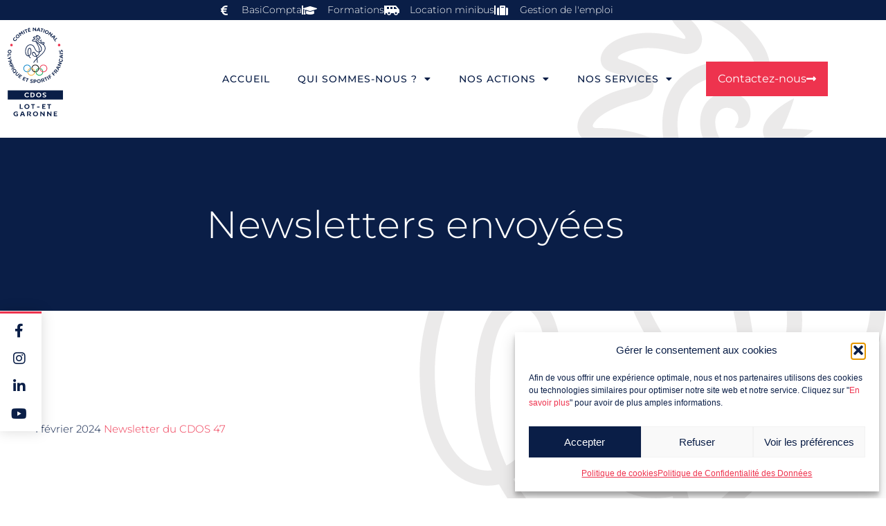

--- FILE ---
content_type: text/css
request_url: https://cdos47.org/wp-content/uploads/elementor/css/post-210.css?ver=1769506416
body_size: 2327
content:
.elementor-210 .elementor-element.elementor-element-313d771b > .elementor-background-overlay{opacity:0.5;transition:background 0.3s, border-radius 0.3s, opacity 0.3s;}.elementor-210 .elementor-element.elementor-element-313d771b{transition:background 0.3s, border 0.3s, border-radius 0.3s, box-shadow 0.3s;z-index:10;}.elementor-210 .elementor-element.elementor-element-23edb5bc > .elementor-element-populated{padding:0px 0px 0px 0px;}.elementor-210 .elementor-element.elementor-element-3340c91b:not(.elementor-motion-effects-element-type-background), .elementor-210 .elementor-element.elementor-element-3340c91b > .elementor-motion-effects-container > .elementor-motion-effects-layer{background-color:var( --e-global-color-primary );}.elementor-210 .elementor-element.elementor-element-3340c91b{transition:background 0.3s, border 0.3s, border-radius 0.3s, box-shadow 0.3s;margin-top:0px;margin-bottom:0px;padding:0px 0px 0px 0px;}.elementor-210 .elementor-element.elementor-element-3340c91b > .elementor-background-overlay{transition:background 0.3s, border-radius 0.3s, opacity 0.3s;}.elementor-bc-flex-widget .elementor-210 .elementor-element.elementor-element-6d9e1df8.elementor-column .elementor-widget-wrap{align-items:center;}.elementor-210 .elementor-element.elementor-element-6d9e1df8.elementor-column.elementor-element[data-element_type="column"] > .elementor-widget-wrap.elementor-element-populated{align-content:center;align-items:center;}.elementor-210 .elementor-element.elementor-element-6d9e1df8 > .elementor-element-populated{padding:4px 4px 4px 4px;}.elementor-widget-icon-list .elementor-icon-list-item:not(:last-child):after{border-color:var( --e-global-color-text );}.elementor-widget-icon-list .elementor-icon-list-icon i{color:var( --e-global-color-primary );}.elementor-widget-icon-list .elementor-icon-list-icon svg{fill:var( --e-global-color-primary );}.elementor-widget-icon-list .elementor-icon-list-item > .elementor-icon-list-text, .elementor-widget-icon-list .elementor-icon-list-item > a{font-family:var( --e-global-typography-text-font-family ), Sans-serif;font-size:var( --e-global-typography-text-font-size );font-weight:var( --e-global-typography-text-font-weight );font-style:var( --e-global-typography-text-font-style );}.elementor-widget-icon-list .elementor-icon-list-text{color:var( --e-global-color-secondary );}.elementor-210 .elementor-element.elementor-element-40a55e9c .elementor-icon-list-items:not(.elementor-inline-items) .elementor-icon-list-item:not(:last-child){padding-block-end:calc(30px/2);}.elementor-210 .elementor-element.elementor-element-40a55e9c .elementor-icon-list-items:not(.elementor-inline-items) .elementor-icon-list-item:not(:first-child){margin-block-start:calc(30px/2);}.elementor-210 .elementor-element.elementor-element-40a55e9c .elementor-icon-list-items.elementor-inline-items .elementor-icon-list-item{margin-inline:calc(30px/2);}.elementor-210 .elementor-element.elementor-element-40a55e9c .elementor-icon-list-items.elementor-inline-items{margin-inline:calc(-30px/2);}.elementor-210 .elementor-element.elementor-element-40a55e9c .elementor-icon-list-items.elementor-inline-items .elementor-icon-list-item:after{inset-inline-end:calc(-30px/2);}.elementor-210 .elementor-element.elementor-element-40a55e9c .elementor-icon-list-item:not(:last-child):after{content:"";height:60%;border-color:var( --e-global-color-17794e9 );}.elementor-210 .elementor-element.elementor-element-40a55e9c .elementor-icon-list-items:not(.elementor-inline-items) .elementor-icon-list-item:not(:last-child):after{border-block-start-style:solid;border-block-start-width:2px;}.elementor-210 .elementor-element.elementor-element-40a55e9c .elementor-icon-list-items.elementor-inline-items .elementor-icon-list-item:not(:last-child):after{border-inline-start-style:solid;}.elementor-210 .elementor-element.elementor-element-40a55e9c .elementor-inline-items .elementor-icon-list-item:not(:last-child):after{border-inline-start-width:2px;}.elementor-210 .elementor-element.elementor-element-40a55e9c .elementor-icon-list-icon i{color:var( --e-global-color-59840b4 );transition:color 0.3s;}.elementor-210 .elementor-element.elementor-element-40a55e9c .elementor-icon-list-icon svg{fill:var( --e-global-color-59840b4 );transition:fill 0.3s;}.elementor-210 .elementor-element.elementor-element-40a55e9c{--e-icon-list-icon-size:16px;--icon-vertical-offset:0px;}.elementor-210 .elementor-element.elementor-element-40a55e9c .elementor-icon-list-icon{padding-inline-end:10px;}.elementor-210 .elementor-element.elementor-element-40a55e9c .elementor-icon-list-item > .elementor-icon-list-text, .elementor-210 .elementor-element.elementor-element-40a55e9c .elementor-icon-list-item > a{font-family:var( --e-global-typography-1b131ce-font-family ), Sans-serif;font-size:var( --e-global-typography-1b131ce-font-size );font-weight:var( --e-global-typography-1b131ce-font-weight );font-style:var( --e-global-typography-1b131ce-font-style );}.elementor-210 .elementor-element.elementor-element-40a55e9c .elementor-icon-list-text{color:var( --e-global-color-59840b4 );transition:color 0.3s;}.elementor-210 .elementor-element.elementor-element-36196f7:not(.elementor-motion-effects-element-type-background), .elementor-210 .elementor-element.elementor-element-36196f7 > .elementor-motion-effects-container > .elementor-motion-effects-layer{background-color:#FFFFFF;}.elementor-210 .elementor-element.elementor-element-36196f7 > .elementor-background-overlay{opacity:1;transition:background 0.3s, border-radius 0.3s, opacity 0.3s;}.elementor-210 .elementor-element.elementor-element-36196f7{transition:background 0.3s, border 0.3s, border-radius 0.3s, box-shadow 0.3s;margin-top:0px;margin-bottom:0px;padding:0px 0px 0px 0px;}.elementor-bc-flex-widget .elementor-210 .elementor-element.elementor-element-28d9cf79.elementor-column .elementor-widget-wrap{align-items:center;}.elementor-210 .elementor-element.elementor-element-28d9cf79.elementor-column.elementor-element[data-element_type="column"] > .elementor-widget-wrap.elementor-element-populated{align-content:center;align-items:center;}.elementor-210 .elementor-element.elementor-element-28d9cf79 > .elementor-element-populated{transition:background 0.3s, border 0.3s, border-radius 0.3s, box-shadow 0.3s;padding:0px 0px 0px 0px;}.elementor-210 .elementor-element.elementor-element-28d9cf79 > .elementor-element-populated > .elementor-background-overlay{transition:background 0.3s, border-radius 0.3s, opacity 0.3s;}.elementor-widget-theme-site-logo .widget-image-caption{color:var( --e-global-color-text );font-family:var( --e-global-typography-text-font-family ), Sans-serif;font-size:var( --e-global-typography-text-font-size );font-weight:var( --e-global-typography-text-font-weight );font-style:var( --e-global-typography-text-font-style );}.elementor-210 .elementor-element.elementor-element-5d4a29ae{text-align:start;}.elementor-210 .elementor-element.elementor-element-5d4a29ae img{width:100%;height:150px;object-fit:contain;object-position:center center;}.elementor-210 .elementor-element.elementor-element-c892bd4{width:auto;max-width:auto;top:450px;z-index:10;--e-icon-list-icon-size:20px;--e-icon-list-icon-align:center;--e-icon-list-icon-margin:0 calc(var(--e-icon-list-icon-size, 1em) * 0.125);--icon-vertical-offset:0px;}.elementor-210 .elementor-element.elementor-element-c892bd4 > .elementor-widget-container{background-color:var( --e-global-color-17794e9 );padding:15px 15px 15px 15px;border-style:solid;border-width:3px 0px 0px 0px;border-color:var( --e-global-color-accent );box-shadow:0px 0px 20px 0px rgba(0,0,0,0.15);}body:not(.rtl) .elementor-210 .elementor-element.elementor-element-c892bd4{left:0px;}body.rtl .elementor-210 .elementor-element.elementor-element-c892bd4{right:0px;}.elementor-210 .elementor-element.elementor-element-c892bd4 .elementor-icon-list-items:not(.elementor-inline-items) .elementor-icon-list-item:not(:last-child){padding-block-end:calc(20px/2);}.elementor-210 .elementor-element.elementor-element-c892bd4 .elementor-icon-list-items:not(.elementor-inline-items) .elementor-icon-list-item:not(:first-child){margin-block-start:calc(20px/2);}.elementor-210 .elementor-element.elementor-element-c892bd4 .elementor-icon-list-items.elementor-inline-items .elementor-icon-list-item{margin-inline:calc(20px/2);}.elementor-210 .elementor-element.elementor-element-c892bd4 .elementor-icon-list-items.elementor-inline-items{margin-inline:calc(-20px/2);}.elementor-210 .elementor-element.elementor-element-c892bd4 .elementor-icon-list-items.elementor-inline-items .elementor-icon-list-item:after{inset-inline-end:calc(-20px/2);}.elementor-210 .elementor-element.elementor-element-c892bd4 .elementor-icon-list-icon i{color:var( --e-global-color-primary );transition:color 0.3s;}.elementor-210 .elementor-element.elementor-element-c892bd4 .elementor-icon-list-icon svg{fill:var( --e-global-color-primary );transition:fill 0.3s;}.elementor-210 .elementor-element.elementor-element-c892bd4 .elementor-icon-list-item:hover .elementor-icon-list-icon i{color:var( --e-global-color-accent );}.elementor-210 .elementor-element.elementor-element-c892bd4 .elementor-icon-list-item:hover .elementor-icon-list-icon svg{fill:var( --e-global-color-accent );}.elementor-210 .elementor-element.elementor-element-c892bd4 .elementor-icon-list-text{transition:color 0.3s;}.elementor-bc-flex-widget .elementor-210 .elementor-element.elementor-element-697a663a.elementor-column .elementor-widget-wrap{align-items:center;}.elementor-210 .elementor-element.elementor-element-697a663a.elementor-column.elementor-element[data-element_type="column"] > .elementor-widget-wrap.elementor-element-populated{align-content:center;align-items:center;}.elementor-210 .elementor-element.elementor-element-697a663a > .elementor-element-populated{transition:background 0.3s, border 0.3s, border-radius 0.3s, box-shadow 0.3s;padding:0px 0px 0px 0px;}.elementor-210 .elementor-element.elementor-element-697a663a > .elementor-element-populated > .elementor-background-overlay{transition:background 0.3s, border-radius 0.3s, opacity 0.3s;}.elementor-widget-nav-menu .elementor-nav-menu .elementor-item{font-family:var( --e-global-typography-primary-font-family ), Sans-serif;font-size:var( --e-global-typography-primary-font-size );font-weight:var( --e-global-typography-primary-font-weight );text-transform:var( --e-global-typography-primary-text-transform );line-height:var( --e-global-typography-primary-line-height );letter-spacing:var( --e-global-typography-primary-letter-spacing );}.elementor-widget-nav-menu .elementor-nav-menu--main .elementor-item{color:var( --e-global-color-text );fill:var( --e-global-color-text );}.elementor-widget-nav-menu .elementor-nav-menu--main .elementor-item:hover,
					.elementor-widget-nav-menu .elementor-nav-menu--main .elementor-item.elementor-item-active,
					.elementor-widget-nav-menu .elementor-nav-menu--main .elementor-item.highlighted,
					.elementor-widget-nav-menu .elementor-nav-menu--main .elementor-item:focus{color:var( --e-global-color-accent );fill:var( --e-global-color-accent );}.elementor-widget-nav-menu .elementor-nav-menu--main:not(.e--pointer-framed) .elementor-item:before,
					.elementor-widget-nav-menu .elementor-nav-menu--main:not(.e--pointer-framed) .elementor-item:after{background-color:var( --e-global-color-accent );}.elementor-widget-nav-menu .e--pointer-framed .elementor-item:before,
					.elementor-widget-nav-menu .e--pointer-framed .elementor-item:after{border-color:var( --e-global-color-accent );}.elementor-widget-nav-menu{--e-nav-menu-divider-color:var( --e-global-color-text );}.elementor-widget-nav-menu .elementor-nav-menu--dropdown .elementor-item, .elementor-widget-nav-menu .elementor-nav-menu--dropdown  .elementor-sub-item{font-family:var( --e-global-typography-accent-font-family ), Sans-serif;font-size:var( --e-global-typography-accent-font-size );font-weight:var( --e-global-typography-accent-font-weight );text-transform:var( --e-global-typography-accent-text-transform );}.elementor-210 .elementor-element.elementor-element-2d782df7 .elementor-menu-toggle{margin-left:auto;background-color:#ffffff;}.elementor-210 .elementor-element.elementor-element-2d782df7 .elementor-nav-menu .elementor-item{font-family:"Montserrat", Sans-serif;font-size:14px;font-weight:500;text-transform:uppercase;}.elementor-210 .elementor-element.elementor-element-2d782df7 .elementor-nav-menu--main .elementor-item{color:var( --e-global-color-primary );fill:var( --e-global-color-primary );}.elementor-210 .elementor-element.elementor-element-2d782df7 .elementor-nav-menu--main .elementor-item:hover,
					.elementor-210 .elementor-element.elementor-element-2d782df7 .elementor-nav-menu--main .elementor-item.elementor-item-active,
					.elementor-210 .elementor-element.elementor-element-2d782df7 .elementor-nav-menu--main .elementor-item.highlighted,
					.elementor-210 .elementor-element.elementor-element-2d782df7 .elementor-nav-menu--main .elementor-item:focus{color:var( --e-global-color-accent );fill:var( --e-global-color-accent );}.elementor-210 .elementor-element.elementor-element-2d782df7 .elementor-nav-menu--main:not(.e--pointer-framed) .elementor-item:before,
					.elementor-210 .elementor-element.elementor-element-2d782df7 .elementor-nav-menu--main:not(.e--pointer-framed) .elementor-item:after{background-color:var( --e-global-color-accent );}.elementor-210 .elementor-element.elementor-element-2d782df7 .e--pointer-framed .elementor-item:before,
					.elementor-210 .elementor-element.elementor-element-2d782df7 .e--pointer-framed .elementor-item:after{border-color:var( --e-global-color-accent );}.elementor-210 .elementor-element.elementor-element-2d782df7 .elementor-nav-menu--main .elementor-item.elementor-item-active{color:var( --e-global-color-accent );}.elementor-210 .elementor-element.elementor-element-2d782df7 .elementor-nav-menu--main:not(.e--pointer-framed) .elementor-item.elementor-item-active:before,
					.elementor-210 .elementor-element.elementor-element-2d782df7 .elementor-nav-menu--main:not(.e--pointer-framed) .elementor-item.elementor-item-active:after{background-color:var( --e-global-color-accent );}.elementor-210 .elementor-element.elementor-element-2d782df7 .e--pointer-framed .elementor-item.elementor-item-active:before,
					.elementor-210 .elementor-element.elementor-element-2d782df7 .e--pointer-framed .elementor-item.elementor-item-active:after{border-color:var( --e-global-color-accent );}.elementor-210 .elementor-element.elementor-element-2d782df7 .e--pointer-framed .elementor-item:before{border-width:3px;}.elementor-210 .elementor-element.elementor-element-2d782df7 .e--pointer-framed.e--animation-draw .elementor-item:before{border-width:0 0 3px 3px;}.elementor-210 .elementor-element.elementor-element-2d782df7 .e--pointer-framed.e--animation-draw .elementor-item:after{border-width:3px 3px 0 0;}.elementor-210 .elementor-element.elementor-element-2d782df7 .e--pointer-framed.e--animation-corners .elementor-item:before{border-width:3px 0 0 3px;}.elementor-210 .elementor-element.elementor-element-2d782df7 .e--pointer-framed.e--animation-corners .elementor-item:after{border-width:0 3px 3px 0;}.elementor-210 .elementor-element.elementor-element-2d782df7 .e--pointer-underline .elementor-item:after,
					 .elementor-210 .elementor-element.elementor-element-2d782df7 .e--pointer-overline .elementor-item:before,
					 .elementor-210 .elementor-element.elementor-element-2d782df7 .e--pointer-double-line .elementor-item:before,
					 .elementor-210 .elementor-element.elementor-element-2d782df7 .e--pointer-double-line .elementor-item:after{height:3px;}.elementor-210 .elementor-element.elementor-element-2d782df7 .elementor-nav-menu--dropdown a, .elementor-210 .elementor-element.elementor-element-2d782df7 .elementor-menu-toggle{color:var( --e-global-color-primary );fill:var( --e-global-color-primary );}.elementor-210 .elementor-element.elementor-element-2d782df7 .elementor-nav-menu--dropdown a:hover,
					.elementor-210 .elementor-element.elementor-element-2d782df7 .elementor-nav-menu--dropdown a:focus,
					.elementor-210 .elementor-element.elementor-element-2d782df7 .elementor-nav-menu--dropdown a.elementor-item-active,
					.elementor-210 .elementor-element.elementor-element-2d782df7 .elementor-nav-menu--dropdown a.highlighted,
					.elementor-210 .elementor-element.elementor-element-2d782df7 .elementor-menu-toggle:hover,
					.elementor-210 .elementor-element.elementor-element-2d782df7 .elementor-menu-toggle:focus{color:var( --e-global-color-accent );}.elementor-210 .elementor-element.elementor-element-2d782df7 .elementor-nav-menu--dropdown a:hover,
					.elementor-210 .elementor-element.elementor-element-2d782df7 .elementor-nav-menu--dropdown a:focus,
					.elementor-210 .elementor-element.elementor-element-2d782df7 .elementor-nav-menu--dropdown a.elementor-item-active,
					.elementor-210 .elementor-element.elementor-element-2d782df7 .elementor-nav-menu--dropdown a.highlighted{background-color:var( --e-global-color-9806251 );}.elementor-210 .elementor-element.elementor-element-2d782df7 .elementor-nav-menu--dropdown a.elementor-item-active{color:var( --e-global-color-accent );background-color:var( --e-global-color-9806251 );}.elementor-210 .elementor-element.elementor-element-2d782df7 .elementor-nav-menu--dropdown .elementor-item, .elementor-210 .elementor-element.elementor-element-2d782df7 .elementor-nav-menu--dropdown  .elementor-sub-item{font-family:var( --e-global-typography-accent-font-family ), Sans-serif;font-size:var( --e-global-typography-accent-font-size );font-weight:var( --e-global-typography-accent-font-weight );text-transform:var( --e-global-typography-accent-text-transform );}.elementor-210 .elementor-element.elementor-element-2d782df7 .elementor-nav-menu--main .elementor-nav-menu--dropdown, .elementor-210 .elementor-element.elementor-element-2d782df7 .elementor-nav-menu__container.elementor-nav-menu--dropdown{box-shadow:0px 15px 20px 0px rgba(0,0,0,0.1);}.elementor-210 .elementor-element.elementor-element-2d782df7 .elementor-nav-menu--dropdown a{padding-left:10px;padding-right:10px;padding-top:20px;padding-bottom:20px;}.elementor-210 .elementor-element.elementor-element-2d782df7 .elementor-nav-menu--main > .elementor-nav-menu > li > .elementor-nav-menu--dropdown, .elementor-210 .elementor-element.elementor-element-2d782df7 .elementor-nav-menu__container.elementor-nav-menu--dropdown{margin-top:15px !important;}.elementor-210 .elementor-element.elementor-element-2d782df7 div.elementor-menu-toggle{color:#16163f;}.elementor-210 .elementor-element.elementor-element-2d782df7 div.elementor-menu-toggle svg{fill:#16163f;}.elementor-bc-flex-widget .elementor-210 .elementor-element.elementor-element-778c6b63.elementor-column .elementor-widget-wrap{align-items:center;}.elementor-210 .elementor-element.elementor-element-778c6b63.elementor-column.elementor-element[data-element_type="column"] > .elementor-widget-wrap.elementor-element-populated{align-content:center;align-items:center;}.elementor-210 .elementor-element.elementor-element-778c6b63 > .elementor-element-populated{padding:0px 0px 0px 0px;}.elementor-widget-button .elementor-button{background-color:var( --e-global-color-accent );font-family:var( --e-global-typography-accent-font-family ), Sans-serif;font-size:var( --e-global-typography-accent-font-size );font-weight:var( --e-global-typography-accent-font-weight );text-transform:var( --e-global-typography-accent-text-transform );}.elementor-210 .elementor-element.elementor-element-4c723967 .elementor-button{background-color:var( --e-global-color-accent );font-family:"Montserrat", Sans-serif;font-size:16px;font-weight:400;text-transform:none;fill:var( --e-global-color-17794e9 );color:var( --e-global-color-17794e9 );border-radius:0px 0px 0px 0px;}.elementor-210 .elementor-element.elementor-element-4c723967 .elementor-button:hover, .elementor-210 .elementor-element.elementor-element-4c723967 .elementor-button:focus{background-color:var( --e-global-color-9806251 );color:var( --e-global-color-accent );}.elementor-210 .elementor-element.elementor-element-4c723967 .elementor-button-content-wrapper{flex-direction:row-reverse;}.elementor-210 .elementor-element.elementor-element-4c723967 .elementor-button .elementor-button-content-wrapper{gap:10px;}.elementor-210 .elementor-element.elementor-element-4c723967 .elementor-button:hover svg, .elementor-210 .elementor-element.elementor-element-4c723967 .elementor-button:focus svg{fill:var( --e-global-color-accent );}.elementor-theme-builder-content-area{height:400px;}.elementor-location-header:before, .elementor-location-footer:before{content:"";display:table;clear:both;}@media(min-width:768px){.elementor-210 .elementor-element.elementor-element-28d9cf79{width:15%;}.elementor-210 .elementor-element.elementor-element-697a663a{width:67.664%;}.elementor-210 .elementor-element.elementor-element-778c6b63{width:17%;}}@media(max-width:1024px) and (min-width:768px){.elementor-210 .elementor-element.elementor-element-6d9e1df8{width:95%;}.elementor-210 .elementor-element.elementor-element-28d9cf79{width:50%;}.elementor-210 .elementor-element.elementor-element-697a663a{width:15%;}.elementor-210 .elementor-element.elementor-element-778c6b63{width:35%;}}@media(max-width:1024px){.elementor-210 .elementor-element.elementor-element-6d9e1df8 > .elementor-element-populated{padding:15px 15px 15px 15px;}.elementor-widget-icon-list .elementor-icon-list-item > .elementor-icon-list-text, .elementor-widget-icon-list .elementor-icon-list-item > a{font-size:var( --e-global-typography-text-font-size );}.elementor-210 .elementor-element.elementor-element-40a55e9c .elementor-icon-list-item > .elementor-icon-list-text, .elementor-210 .elementor-element.elementor-element-40a55e9c .elementor-icon-list-item > a{font-size:var( --e-global-typography-1b131ce-font-size );}.elementor-210 .elementor-element.elementor-element-36196f7{padding:20px 15px 20px 15px;}.elementor-210 .elementor-element.elementor-element-28d9cf79 > .elementor-element-populated{padding:0px 0px 0px 0px;}.elementor-widget-theme-site-logo .widget-image-caption{font-size:var( --e-global-typography-text-font-size );}.elementor-210 .elementor-element.elementor-element-5d4a29ae img{height:150px;}.elementor-210 .elementor-element.elementor-element-c892bd4{width:initial;max-width:initial;top:522px;}.elementor-210 .elementor-element.elementor-element-697a663a > .elementor-element-populated{padding:0px 0px 0px 0px;}.elementor-widget-nav-menu .elementor-nav-menu .elementor-item{font-size:var( --e-global-typography-primary-font-size );line-height:var( --e-global-typography-primary-line-height );letter-spacing:var( --e-global-typography-primary-letter-spacing );}.elementor-widget-nav-menu .elementor-nav-menu--dropdown .elementor-item, .elementor-widget-nav-menu .elementor-nav-menu--dropdown  .elementor-sub-item{font-size:var( --e-global-typography-accent-font-size );}.elementor-210 .elementor-element.elementor-element-2d782df7 .elementor-nav-menu--dropdown .elementor-item, .elementor-210 .elementor-element.elementor-element-2d782df7 .elementor-nav-menu--dropdown  .elementor-sub-item{font-size:var( --e-global-typography-accent-font-size );}.elementor-210 .elementor-element.elementor-element-2d782df7 .elementor-nav-menu--main > .elementor-nav-menu > li > .elementor-nav-menu--dropdown, .elementor-210 .elementor-element.elementor-element-2d782df7 .elementor-nav-menu__container.elementor-nav-menu--dropdown{margin-top:20px !important;}.elementor-210 .elementor-element.elementor-element-778c6b63 > .elementor-element-populated{padding:0px 0px 0px 0px;}.elementor-widget-button .elementor-button{font-size:var( --e-global-typography-accent-font-size );}}@media(max-width:767px){.elementor-210 .elementor-element.elementor-element-23edb5bc > .elementor-element-populated{padding:0px 0px 0px 0px;}.elementor-210 .elementor-element.elementor-element-3340c91b{padding:0px 0px 0px 0px;}.elementor-widget-icon-list .elementor-icon-list-item > .elementor-icon-list-text, .elementor-widget-icon-list .elementor-icon-list-item > a{font-size:var( --e-global-typography-text-font-size );}.elementor-210 .elementor-element.elementor-element-40a55e9c .elementor-icon-list-item > .elementor-icon-list-text, .elementor-210 .elementor-element.elementor-element-40a55e9c .elementor-icon-list-item > a{font-size:var( --e-global-typography-1b131ce-font-size );}.elementor-210 .elementor-element.elementor-element-28d9cf79{width:50%;}.elementor-widget-theme-site-logo .widget-image-caption{font-size:var( --e-global-typography-text-font-size );}.elementor-210 .elementor-element.elementor-element-c892bd4{top:188px;}.elementor-210 .elementor-element.elementor-element-697a663a{width:50%;}.elementor-widget-nav-menu .elementor-nav-menu .elementor-item{font-size:var( --e-global-typography-primary-font-size );line-height:var( --e-global-typography-primary-line-height );letter-spacing:var( --e-global-typography-primary-letter-spacing );}.elementor-widget-nav-menu .elementor-nav-menu--dropdown .elementor-item, .elementor-widget-nav-menu .elementor-nav-menu--dropdown  .elementor-sub-item{font-size:var( --e-global-typography-accent-font-size );}.elementor-210 .elementor-element.elementor-element-2d782df7 .elementor-nav-menu--dropdown .elementor-item, .elementor-210 .elementor-element.elementor-element-2d782df7 .elementor-nav-menu--dropdown  .elementor-sub-item{font-size:var( --e-global-typography-accent-font-size );}.elementor-210 .elementor-element.elementor-element-2d782df7 .elementor-nav-menu--dropdown a{padding-top:24px;padding-bottom:24px;}.elementor-210 .elementor-element.elementor-element-2d782df7 .elementor-nav-menu--main > .elementor-nav-menu > li > .elementor-nav-menu--dropdown, .elementor-210 .elementor-element.elementor-element-2d782df7 .elementor-nav-menu__container.elementor-nav-menu--dropdown{margin-top:20px !important;}.elementor-210 .elementor-element.elementor-element-778c6b63{width:55%;}.elementor-widget-button .elementor-button{font-size:var( --e-global-typography-accent-font-size );}.elementor-210 .elementor-element.elementor-element-4c723967 .elementor-button{padding:15px 20px 15px 20px;}}

--- FILE ---
content_type: text/css
request_url: https://cdos47.org/wp-content/uploads/elementor/css/post-206.css?ver=1769506416
body_size: 1684
content:
.elementor-206 .elementor-element.elementor-element-16c8cdca:not(.elementor-motion-effects-element-type-background), .elementor-206 .elementor-element.elementor-element-16c8cdca > .elementor-motion-effects-container > .elementor-motion-effects-layer{background-color:var( --e-global-color-primary );}.elementor-206 .elementor-element.elementor-element-16c8cdca > .elementor-container{min-height:500px;}.elementor-206 .elementor-element.elementor-element-16c8cdca > .elementor-background-overlay{opacity:0.85;transition:background 0.3s, border-radius 0.3s, opacity 0.3s;}.elementor-206 .elementor-element.elementor-element-16c8cdca{transition:background 0.3s, border 0.3s, border-radius 0.3s, box-shadow 0.3s;margin-top:30px;margin-bottom:0px;}.elementor-206 .elementor-element.elementor-element-13359a6 > .elementor-element-populated{margin:0px 0px 30px 0px;--e-column-margin-right:0px;--e-column-margin-left:0px;padding:0px 0px 0px 0px;}.elementor-206 .elementor-element.elementor-element-743e2c54 > .elementor-container{max-width:1200px;}.elementor-206 .elementor-element.elementor-element-64def4e .elementor-repeater-item-1a17fdb.elementor-social-icon{background-color:var( --e-global-color-primary );}.elementor-206 .elementor-element.elementor-element-64def4e .elementor-repeater-item-1a17fdb.elementor-social-icon i{color:var( --e-global-color-59840b4 );}.elementor-206 .elementor-element.elementor-element-64def4e .elementor-repeater-item-1a17fdb.elementor-social-icon svg{fill:var( --e-global-color-59840b4 );}.elementor-206 .elementor-element.elementor-element-64def4e .elementor-repeater-item-709c2a1.elementor-social-icon{background-color:var( --e-global-color-primary );}.elementor-206 .elementor-element.elementor-element-64def4e .elementor-repeater-item-709c2a1.elementor-social-icon i{color:var( --e-global-color-59840b4 );}.elementor-206 .elementor-element.elementor-element-64def4e .elementor-repeater-item-709c2a1.elementor-social-icon svg{fill:var( --e-global-color-59840b4 );}.elementor-206 .elementor-element.elementor-element-64def4e .elementor-repeater-item-153e66f.elementor-social-icon{background-color:var( --e-global-color-primary );}.elementor-206 .elementor-element.elementor-element-64def4e .elementor-repeater-item-153e66f.elementor-social-icon i{color:var( --e-global-color-59840b4 );}.elementor-206 .elementor-element.elementor-element-64def4e .elementor-repeater-item-153e66f.elementor-social-icon svg{fill:var( --e-global-color-59840b4 );}.elementor-206 .elementor-element.elementor-element-64def4e .elementor-repeater-item-ba6c8c7.elementor-social-icon{background-color:var( --e-global-color-primary );}.elementor-206 .elementor-element.elementor-element-64def4e .elementor-repeater-item-ba6c8c7.elementor-social-icon i{color:var( --e-global-color-17794e9 );}.elementor-206 .elementor-element.elementor-element-64def4e .elementor-repeater-item-ba6c8c7.elementor-social-icon svg{fill:var( --e-global-color-17794e9 );}.elementor-206 .elementor-element.elementor-element-64def4e{--grid-template-columns:repeat(0, auto);--grid-column-gap:10px;--grid-row-gap:0px;}.elementor-206 .elementor-element.elementor-element-64def4e .elementor-widget-container{text-align:left;}.elementor-206 .elementor-element.elementor-element-64def4e .elementor-social-icon{border-style:solid;border-width:2px 2px 2px 2px;border-color:var( --e-global-color-59840b4 );}.elementor-206 .elementor-element.elementor-element-64def4e .elementor-icon{border-radius:50px 50px 50px 50px;}.elementor-206 .elementor-element.elementor-element-64def4e .elementor-social-icon:hover{background-color:var( --e-global-color-59840b4 );border-color:#FFFFFF;}.elementor-206 .elementor-element.elementor-element-64def4e .elementor-social-icon:hover i{color:var( --e-global-color-primary );}.elementor-206 .elementor-element.elementor-element-64def4e .elementor-social-icon:hover svg{fill:var( --e-global-color-primary );}.elementor-widget-heading .elementor-heading-title{font-family:var( --e-global-typography-primary-font-family ), Sans-serif;font-size:var( --e-global-typography-primary-font-size );font-weight:var( --e-global-typography-primary-font-weight );text-transform:var( --e-global-typography-primary-text-transform );line-height:var( --e-global-typography-primary-line-height );letter-spacing:var( --e-global-typography-primary-letter-spacing );color:var( --e-global-color-primary );}.elementor-206 .elementor-element.elementor-element-7589286{text-align:start;}.elementor-206 .elementor-element.elementor-element-7589286 .elementor-heading-title{font-family:"Montserrat", Sans-serif;font-size:14px;font-weight:400;font-style:normal;color:var( --e-global-color-59840b4 );}.elementor-widget-icon-list .elementor-icon-list-item:not(:last-child):after{border-color:var( --e-global-color-text );}.elementor-widget-icon-list .elementor-icon-list-icon i{color:var( --e-global-color-primary );}.elementor-widget-icon-list .elementor-icon-list-icon svg{fill:var( --e-global-color-primary );}.elementor-widget-icon-list .elementor-icon-list-item > .elementor-icon-list-text, .elementor-widget-icon-list .elementor-icon-list-item > a{font-family:var( --e-global-typography-text-font-family ), Sans-serif;font-size:var( --e-global-typography-text-font-size );font-weight:var( --e-global-typography-text-font-weight );font-style:var( --e-global-typography-text-font-style );}.elementor-widget-icon-list .elementor-icon-list-text{color:var( --e-global-color-secondary );}.elementor-206 .elementor-element.elementor-element-8b4011c .elementor-icon-list-item:not(:last-child):after{content:"";height:50%;border-color:var( --e-global-color-17794e9 );}.elementor-206 .elementor-element.elementor-element-8b4011c .elementor-icon-list-items:not(.elementor-inline-items) .elementor-icon-list-item:not(:last-child):after{border-block-start-style:solid;border-block-start-width:2px;}.elementor-206 .elementor-element.elementor-element-8b4011c .elementor-icon-list-items.elementor-inline-items .elementor-icon-list-item:not(:last-child):after{border-inline-start-style:solid;}.elementor-206 .elementor-element.elementor-element-8b4011c .elementor-inline-items .elementor-icon-list-item:not(:last-child):after{border-inline-start-width:2px;}.elementor-206 .elementor-element.elementor-element-8b4011c .elementor-icon-list-icon i{transition:color 0.3s;}.elementor-206 .elementor-element.elementor-element-8b4011c .elementor-icon-list-icon svg{transition:fill 0.3s;}.elementor-206 .elementor-element.elementor-element-8b4011c{--e-icon-list-icon-size:14px;--icon-vertical-offset:0px;}.elementor-206 .elementor-element.elementor-element-8b4011c .elementor-icon-list-item > .elementor-icon-list-text, .elementor-206 .elementor-element.elementor-element-8b4011c .elementor-icon-list-item > a{font-family:"Montserrat", Sans-serif;font-size:14px;font-weight:500;font-style:normal;}.elementor-206 .elementor-element.elementor-element-8b4011c .elementor-icon-list-text{color:var( --e-global-color-accent );transition:color 0.3s;}.elementor-206 .elementor-element.elementor-element-8b4011c .elementor-icon-list-item:hover .elementor-icon-list-text{color:var( --e-global-color-secondary );}.elementor-widget-divider{--divider-color:var( --e-global-color-secondary );}.elementor-widget-divider .elementor-divider__text{color:var( --e-global-color-secondary );font-family:var( --e-global-typography-secondary-font-family ), Sans-serif;font-size:var( --e-global-typography-secondary-font-size );font-weight:var( --e-global-typography-secondary-font-weight );text-transform:var( --e-global-typography-secondary-text-transform );}.elementor-widget-divider.elementor-view-stacked .elementor-icon{background-color:var( --e-global-color-secondary );}.elementor-widget-divider.elementor-view-framed .elementor-icon, .elementor-widget-divider.elementor-view-default .elementor-icon{color:var( --e-global-color-secondary );border-color:var( --e-global-color-secondary );}.elementor-widget-divider.elementor-view-framed .elementor-icon, .elementor-widget-divider.elementor-view-default .elementor-icon svg{fill:var( --e-global-color-secondary );}.elementor-206 .elementor-element.elementor-element-a91e43b{--divider-border-style:solid;--divider-color:var( --e-global-color-59840b4 );--divider-border-width:1px;}.elementor-206 .elementor-element.elementor-element-a91e43b .elementor-divider-separator{width:30%;}.elementor-206 .elementor-element.elementor-element-a91e43b .elementor-divider{padding-block-start:2px;padding-block-end:2px;}.elementor-206 .elementor-element.elementor-element-f4a980b .elementor-heading-title{font-family:"Lato", Sans-serif;font-size:25px;font-weight:500;text-transform:none;line-height:1.4em;letter-spacing:1px;color:var( --e-global-color-59840b4 );}.elementor-widget-text-editor{font-family:var( --e-global-typography-text-font-family ), Sans-serif;font-size:var( --e-global-typography-text-font-size );font-weight:var( --e-global-typography-text-font-weight );font-style:var( --e-global-typography-text-font-style );color:var( --e-global-color-text );}.elementor-widget-text-editor.elementor-drop-cap-view-stacked .elementor-drop-cap{background-color:var( --e-global-color-primary );}.elementor-widget-text-editor.elementor-drop-cap-view-framed .elementor-drop-cap, .elementor-widget-text-editor.elementor-drop-cap-view-default .elementor-drop-cap{color:var( --e-global-color-primary );border-color:var( --e-global-color-primary );}.elementor-206 .elementor-element.elementor-element-e9787ed{font-family:"Montserrat", Sans-serif;font-size:15px;font-weight:400;font-style:normal;color:var( --e-global-color-59840b4 );}.elementor-206 .elementor-element.elementor-element-7a5f878 > .elementor-widget-container{margin:0px 0px -15px 0px;}.elementor-206 .elementor-element.elementor-element-7a5f878{text-align:start;font-family:"Montserrat", Sans-serif;font-size:15px;font-weight:400;font-style:normal;color:var( --e-global-color-59840b4 );}.elementor-bc-flex-widget .elementor-206 .elementor-element.elementor-element-3af4a86.elementor-column .elementor-widget-wrap{align-items:center;}.elementor-206 .elementor-element.elementor-element-3af4a86.elementor-column.elementor-element[data-element_type="column"] > .elementor-widget-wrap.elementor-element-populated{align-content:center;align-items:center;}.elementor-widget-image .widget-image-caption{color:var( --e-global-color-text );font-family:var( --e-global-typography-text-font-family ), Sans-serif;font-size:var( --e-global-typography-text-font-size );font-weight:var( --e-global-typography-text-font-weight );font-style:var( --e-global-typography-text-font-style );}.elementor-206 .elementor-element.elementor-element-b28ef4a img{width:100%;}.elementor-bc-flex-widget .elementor-206 .elementor-element.elementor-element-ed597e9.elementor-column .elementor-widget-wrap{align-items:center;}.elementor-206 .elementor-element.elementor-element-ed597e9.elementor-column.elementor-element[data-element_type="column"] > .elementor-widget-wrap.elementor-element-populated{align-content:center;align-items:center;}.elementor-206 .elementor-element.elementor-element-ff569a0 img{width:100%;}.elementor-bc-flex-widget .elementor-206 .elementor-element.elementor-element-5bd4dbc.elementor-column .elementor-widget-wrap{align-items:center;}.elementor-206 .elementor-element.elementor-element-5bd4dbc.elementor-column.elementor-element[data-element_type="column"] > .elementor-widget-wrap.elementor-element-populated{align-content:center;align-items:center;}.elementor-206 .elementor-element.elementor-element-ac49447 img{width:100%;}.elementor-theme-builder-content-area{height:400px;}.elementor-location-header:before, .elementor-location-footer:before{content:"";display:table;clear:both;}@media(max-width:1024px){.elementor-206 .elementor-element.elementor-element-13359a6 > .elementor-element-populated{margin:50px 0px 35px 0px;--e-column-margin-right:0px;--e-column-margin-left:0px;}.elementor-206 .elementor-element.elementor-element-761b6b0d > .elementor-element-populated{padding:30px 50px 50px 50px;}.elementor-widget-heading .elementor-heading-title{font-size:var( --e-global-typography-primary-font-size );line-height:var( --e-global-typography-primary-line-height );letter-spacing:var( --e-global-typography-primary-letter-spacing );}.elementor-206 .elementor-element.elementor-element-7589286 .elementor-heading-title{font-size:12px;}.elementor-widget-icon-list .elementor-icon-list-item > .elementor-icon-list-text, .elementor-widget-icon-list .elementor-icon-list-item > a{font-size:var( --e-global-typography-text-font-size );}.elementor-widget-divider .elementor-divider__text{font-size:var( --e-global-typography-secondary-font-size );}.elementor-206 .elementor-element.elementor-element-f4a980b .elementor-heading-title{font-size:38px;}.elementor-widget-text-editor{font-size:var( --e-global-typography-text-font-size );}.elementor-206 .elementor-element.elementor-element-7a5f878{text-align:start;}.elementor-widget-image .widget-image-caption{font-size:var( --e-global-typography-text-font-size );}}@media(max-width:767px){.elementor-206 .elementor-element.elementor-element-761b6b0d > .elementor-element-populated{padding:30px 25px 030px 25px;}.elementor-widget-heading .elementor-heading-title{font-size:var( --e-global-typography-primary-font-size );line-height:var( --e-global-typography-primary-line-height );letter-spacing:var( --e-global-typography-primary-letter-spacing );}.elementor-widget-icon-list .elementor-icon-list-item > .elementor-icon-list-text, .elementor-widget-icon-list .elementor-icon-list-item > a{font-size:var( --e-global-typography-text-font-size );}.elementor-widget-divider .elementor-divider__text{font-size:var( --e-global-typography-secondary-font-size );}.elementor-widget-text-editor{font-size:var( --e-global-typography-text-font-size );}.elementor-206 .elementor-element.elementor-element-7a5f878 > .elementor-widget-container{margin:0px 0px 0px 0px;padding:0px 0px 0px 0px;}.elementor-206 .elementor-element.elementor-element-3af4a86{width:33%;}.elementor-widget-image .widget-image-caption{font-size:var( --e-global-typography-text-font-size );}.elementor-206 .elementor-element.elementor-element-ed597e9{width:33%;}.elementor-206 .elementor-element.elementor-element-5bd4dbc{width:33%;}}@media(min-width:768px){.elementor-206 .elementor-element.elementor-element-3af4a86{width:12%;}.elementor-206 .elementor-element.elementor-element-ed597e9{width:12%;}.elementor-206 .elementor-element.elementor-element-5bd4dbc{width:12%;}.elementor-206 .elementor-element.elementor-element-e45f29b{width:64%;}}@media(max-width:1024px) and (min-width:768px){.elementor-206 .elementor-element.elementor-element-3af4a86{width:20%;}.elementor-206 .elementor-element.elementor-element-ed597e9{width:20%;}.elementor-206 .elementor-element.elementor-element-5bd4dbc{width:20%;}.elementor-206 .elementor-element.elementor-element-e45f29b{width:40%;}}

--- FILE ---
content_type: text/css
request_url: https://cdos47.org/wp-content/uploads/elementor/css/post-639.css?ver=1769507102
body_size: 690
content:
.elementor-639 .elementor-element.elementor-element-72e66dbe:not(.elementor-motion-effects-element-type-background), .elementor-639 .elementor-element.elementor-element-72e66dbe > .elementor-motion-effects-container > .elementor-motion-effects-layer{background-color:var( --e-global-color-primary );}.elementor-639 .elementor-element.elementor-element-72e66dbe > .elementor-container{max-width:1200px;min-height:250px;}.elementor-639 .elementor-element.elementor-element-72e66dbe{transition:background 0.3s, border 0.3s, border-radius 0.3s, box-shadow 0.3s;}.elementor-639 .elementor-element.elementor-element-72e66dbe > .elementor-background-overlay{transition:background 0.3s, border-radius 0.3s, opacity 0.3s;}.elementor-639 .elementor-element.elementor-element-77f24b5a > .elementor-widget-wrap > .elementor-widget:not(.elementor-widget__width-auto):not(.elementor-widget__width-initial):not(:last-child):not(.elementor-absolute){margin-block-end:10px;}.elementor-widget-heading .elementor-heading-title{font-family:var( --e-global-typography-primary-font-family ), Sans-serif;font-size:var( --e-global-typography-primary-font-size );font-weight:var( --e-global-typography-primary-font-weight );text-transform:var( --e-global-typography-primary-text-transform );line-height:var( --e-global-typography-primary-line-height );letter-spacing:var( --e-global-typography-primary-letter-spacing );color:var( --e-global-color-primary );}.elementor-639 .elementor-element.elementor-element-2defb9a7{text-align:center;}.elementor-639 .elementor-element.elementor-element-2defb9a7 .elementor-heading-title{font-family:"Montserrat", Sans-serif;font-size:55px;font-weight:300;text-transform:none;color:#ffffff;}.elementor-639 .elementor-element.elementor-element-3bdba3a3 > .elementor-container{max-width:1200px;}.elementor-639 .elementor-element.elementor-element-3bdba3a3{margin-top:150px;margin-bottom:80px;}.elementor-bc-flex-widget .elementor-639 .elementor-element.elementor-element-6b5e9e56.elementor-column .elementor-widget-wrap{align-items:flex-end;}.elementor-639 .elementor-element.elementor-element-6b5e9e56.elementor-column.elementor-element[data-element_type="column"] > .elementor-widget-wrap.elementor-element-populated{align-content:flex-end;align-items:flex-end;}.elementor-639 .elementor-element.elementor-element-6b5e9e56 > .elementor-element-populated{padding:0px 35px 10px 0px;}.elementor-widget-theme-post-content{color:var( --e-global-color-text );font-family:var( --e-global-typography-text-font-family ), Sans-serif;font-size:var( --e-global-typography-text-font-size );font-weight:var( --e-global-typography-text-font-weight );font-style:var( --e-global-typography-text-font-style );}@media(max-width:1024px) and (min-width:768px){.elementor-639 .elementor-element.elementor-element-6b5e9e56{width:55%;}}@media(max-width:1024px){.elementor-widget-heading .elementor-heading-title{font-size:var( --e-global-typography-primary-font-size );line-height:var( --e-global-typography-primary-line-height );letter-spacing:var( --e-global-typography-primary-letter-spacing );}.elementor-639 .elementor-element.elementor-element-2defb9a7 .elementor-heading-title{font-size:50px;}.elementor-639 .elementor-element.elementor-element-3bdba3a3{margin-top:80px;margin-bottom:80px;padding:0px 25px 0px 25px;}.elementor-639 .elementor-element.elementor-element-6b5e9e56 > .elementor-element-populated{padding:0px 0px 0px 0px;}.elementor-widget-theme-post-content{font-size:var( --e-global-typography-text-font-size );}}@media(max-width:767px){.elementor-widget-heading .elementor-heading-title{font-size:var( --e-global-typography-primary-font-size );line-height:var( --e-global-typography-primary-line-height );letter-spacing:var( --e-global-typography-primary-letter-spacing );}.elementor-639 .elementor-element.elementor-element-2defb9a7 .elementor-heading-title{font-size:40px;}.elementor-639 .elementor-element.elementor-element-3bdba3a3{margin-top:80px;margin-bottom:80px;padding:0px 25px 0px 25px;}.elementor-639 .elementor-element.elementor-element-6b5e9e56 > .elementor-element-populated{margin:30px 0px 0px 0px;--e-column-margin-right:0px;--e-column-margin-left:0px;padding:0px 0px 0px 0px;}.elementor-widget-theme-post-content{font-size:var( --e-global-typography-text-font-size );}}

--- FILE ---
content_type: image/svg+xml
request_url: https://cdos47.org/wp-content/uploads/2022/04/Logo-CDOS-47.svg
body_size: 17813
content:
<svg xmlns="http://www.w3.org/2000/svg" xmlns:xlink="http://www.w3.org/1999/xlink" id="Calque_1" x="0px" y="0px" viewBox="0 0 366.5 540.6" style="enable-background:new 0 0 366.5 540.6;" xml:space="preserve"><style type="text/css">	.st0{fill:#0A1E47;}	.st1{fill:#EE334E;}	.st2{fill:#FCB131;}	.st3{fill:#00A651;}	.st4{fill:#0081C8;}	.st5{fill:#FFFFFF;}</style><g>	<g>		<g>			<path class="st0" d="M87,96.6c0.6,2.5,0.4,5.4-2.1,8.6c-3.6,4.6-9.4,5.3-13.6,2c-4.2-3.3-4.6-9.1-1.1-13.5c2-2.5,4.5-3.9,7.5-4.1    l0,3.6c-1.7,0.1-3.4,0.8-4.8,2.5c-2,2.5-1.9,6,1,8.3c3.2,2.5,6.7,1.4,8.5-0.9c1.4-1.8,1.7-3.7,1.1-5.5L87,96.6z"></path>			<path class="st0" d="M97.6,91.6c-4.4,4.1-10.2,3.8-13.7-0.1c-3.4-3.6-3.3-9.5,1.1-13.6c4.4-4.1,10.2-3.7,13.6,0    C102.1,81.8,102,87.5,97.6,91.6z M87.2,80.4c-2.3,2.1-2.9,5.6-0.3,8.4c2.6,2.8,6.2,2.5,8.5,0.4c2.4-2.3,2.8-5.6,0.2-8.4    C93,77.9,89.6,78.1,87.2,80.4z"></path>			<path class="st0" d="M112.2,64.5c0,3.2,0.1,6.9,0.3,10l-0.3,0.2c-3.1-1.6-6.3-3.1-9.2-4.1l6.8,10.4l-3.1,2L96.8,68l2.9-1.9    c0.5-0.3,0.7-0.3,1.1-0.2c2.3,0.7,5.4,2,8.2,3.4c-0.1-2.9-0.2-6.6,0-9.2l3.5-2.3l9.8,15.1L119,75L112.2,64.5z"></path>			<path class="st0" d="M129.9,69.4l-3.6,1.7L118.4,55l3.6-1.7L129.9,69.4z"></path>			<path class="st0" d="M140.4,49.1l-4.8,1.8l5.2,14l-3.7,1.4l-5.2-14l-4.8,1.8l-1.1-2.9l13.4-5L140.4,49.1z"></path>			<path class="st0" d="M153.2,39.5l0,0.1l-1.6,3.4l4.3-1l0.7,2.9l-8.4,2l1,4.1l7.7-1.9c-0.1,0.8-0.3,1.8-0.4,2.5    c-0.1,0.7-0.4,0.9-1,1L150,54l1,4.2c0.1,0.3,0.3,0.4,0.5,0.3l8.1-2l0.7,2.9l-12.4,3L143.7,45l4.4-1.1l1.4-3.5L153.2,39.5z"></path>			<path class="st0" d="M187.6,57.4l-2.2,0.1c-0.6,0-0.9-0.1-1.2-0.6c-2.9-3.9-6.7-8.2-10-11.4l0.4,12.3l-3.8,0.1l-0.6-18l2.7-0.1    c0.6,0,0.9,0.1,1.3,0.5c2.7,2.3,6.6,6.3,9.4,9.8l-0.3-10.6l3.8-0.1L187.6,57.4z"></path>			<path class="st0" d="M189.6,57.4c2.7-5.1,6.6-12.5,9.3-16.9l4.7,0.6c0.5,0.1,0.6,0.3,0.8,0.7c1.5,4.7,3.4,12.1,4.8,18.1l-4.4-0.6    c-0.3-1.5-0.7-3.2-1-4.9l-7.6-1c-0.8,1.6-1.6,3.2-2.2,4.5L189.6,57.4z M201,44c-1,1.7-2.3,4.1-3.5,6.6l5.5,0.7    c-0.6-2.7-1.2-5.4-1.8-7.3L201,44z"></path>			<path class="st0" d="M225.8,49l-5-1.3l-3.7,14.4l-3.8-1l3.7-14.4l-5-1.3l0.8-3l13.8,3.6L225.8,49z"></path>			<path class="st0" d="M227.9,65.7l-3.7-1.3l6.1-16.9l3.7,1.3L227.9,65.7z"></path>			<path class="st0" d="M239.2,71c-5.4-2.7-7.1-8.2-4.8-12.9c2.2-4.5,7.7-6.5,13.1-3.8c5.4,2.7,7.1,8.3,4.8,12.7    C250,71.7,244.6,73.7,239.2,71z M246,57.3c-2.8-1.4-6.3-0.7-7.9,2.7c-1.7,3.5-0.2,6.7,2.6,8.1c3,1.5,6.3,0.7,8-2.8    C250.4,61.8,249,58.8,246,57.3z"></path>			<path class="st0" d="M264,86.3l-1.8-1.3c-0.5-0.3-0.6-0.6-0.6-1.2c0.1-4.8-0.3-10.6-1-15.1l-7.2,9.9l-3-2.2l10.5-14.6l2.2,1.6    c0.5,0.3,0.6,0.7,0.7,1.1c0.7,3.5,1.3,9,1.5,13.5l6.2-8.6l3,2.2L264,86.3z"></path>			<path class="st0" d="M265.6,87.5c5.2-2.4,12.9-5.8,17.7-7.7l3.4,3.3c0.3,0.3,0.3,0.6,0.2,1c-1.7,4.6-4.7,11.7-7.3,17.3l-3.2-3.1    c0.6-1.4,1.4-2.9,2.2-4.5l-5.4-5.4c-1.6,0.8-3.2,1.5-4.5,2.2L265.6,87.5z M282.8,83.9c-1.8,0.7-4.3,1.9-6.8,3.1l3.9,3.9    C281.1,88.4,282.2,85.9,282.8,83.9L282.8,83.9z"></path>			<path class="st0" d="M287.7,112.4l-7.2-9.4l14.3-10.9l2.4,3.1l-11.5,8.8c-0.2,0.2-0.3,0.4-0.1,0.6l4.6,5.9L287.7,112.4z"></path>		</g>		<g>			<path class="st0" d="M40.3,163.2c0.9-6,5.5-9.3,10.7-8.6c4.9,0.7,8.6,5.3,7.7,11.2c-0.9,6-5.6,9.3-10.6,8.6    C43,173.7,39.5,169.2,40.3,163.2z M55.5,165.4c0.4-3.1-1.3-6.2-5-6.7c-3.8-0.5-6.4,1.9-6.8,5c-0.5,3.3,1.3,6.2,5.1,6.7    C52.5,170.9,55,168.7,55.5,165.4z"></path>			<path class="st0" d="M39.1,190l0.2-11.9l18,0.3l-0.1,4l-14.5-0.2c-0.3,0-0.5,0.2-0.5,0.4l-0.1,7.5L39.1,190z"></path>			<path class="st0" d="M40.3,202.1l-0.4-3.9l5.6-0.6c3.5-2.8,7.7-5.9,11.4-8.2l0.5,4.3c-3,1.6-6,3.7-8.1,5.5    c2.6,1.3,5.8,2.7,9.1,3.6l0.5,4.2c-4.3-1.5-9-3.5-13-5.5L40.3,202.1z"></path>			<path class="st0" d="M58,224.6c-3-1-6.6-2-9.6-2.7l-0.1-0.4c2.4-2.5,4.8-5.1,6.7-7.5l-12,3.3l-1-3.6l17.3-4.8l0.9,3.3    c0.2,0.5,0.1,0.8-0.1,1.1c-1.4,1.9-3.5,4.5-5.7,6.9c2.8,0.8,6.3,1.8,8.8,2.8l1.1,4L47,231.8l-1.1-3.8L58,224.6z"></path>			<path class="st0" d="M56,239l-4.9,2.2l-1.6-3.6l16.3-7.5l3.1,6.8c1.9,4.1,1.1,7.7-2.4,9.3c-3.5,1.6-7.1,0-9-4L56,239z M64.7,235    l-5.9,2.7l1.3,2.9c1,2.1,2.7,2.8,4.7,1.9c1.8-0.8,2.2-2.6,1.3-4.6L64.7,235z"></path>			<path class="st0" d="M59.8,258.3l-2-3.4l15.5-9.1l2,3.4L59.8,258.3z"></path>			<path class="st0" d="M74,274.6l-0.7,3.4l-3.6-1.2l0.8-3.6c-1-0.7-2.1-1.6-2.9-2.8c-3.6-4.8-2.7-10.5,1.5-13.7    c4-3,9.8-2.3,13.4,2.5c3.6,4.8,2.6,10.6-1.4,13.5C79,274.3,76.4,275,74,274.6z M79.8,261.2c-1.9-2.5-5.2-3.5-8.3-1.2    c-3.1,2.3-3.1,5.9-1.3,8.4c2,2.7,5.3,3.4,8.4,1.1C81.6,267.2,81.8,263.9,79.8,261.2z"></path>			<path class="st0" d="M94.2,288.1c-3.5,3.6-7.9,2.9-11.1-0.3c-3.2-3-4.1-7.5-0.6-11.1l7.4-7.7l2.8,2.7l-7.4,7.7    c-2,2.1-1.6,4.5,0,6.1c1.7,1.6,4,1.9,6.1-0.2l7.4-7.7l2.8,2.7L94.2,288.1z"></path>			<path class="st0" d="M109.9,295.4c-0.6,0.4-1.6,1-2.1,1.3c-0.6,0.3-0.9,0.2-1.4-0.1l-4.7-3.4l-2.5,3.5c-0.2,0.2-0.1,0.5,0.1,0.6    l6.8,4.9l-1.7,2.4L94,297.1l10.6-14.5l10.2,7.4l-1.8,2.4l-7-5.1l-2.5,3.4L109.9,295.4z"></path>			<path class="st0" d="M131.4,307c-0.6,0.5-1.4,1.2-1.9,1.6c-0.5,0.4-0.9,0.4-1.4,0.2l-5.2-2.5l-1.8,3.9c-0.1,0.3,0,0.5,0.2,0.6    l7.5,3.6l-1.3,2.7l-11.5-5.5l7.7-16.2l11.3,5.4l-1.3,2.7l-7.8-3.7l-1.8,3.8L131.4,307z"></path>			<path class="st0" d="M149,308.7l-4.9-1.6l-4.7,14.1l-3.8-1.3l4.7-14.1l-4.9-1.6l1-2.9l13.5,4.5L149,308.7z"></path>			<path class="st0" d="M156.6,321.3c1.3,1.2,3.8,2.3,5.5,2.6c2.3,0.3,3.8-0.1,4-1.5c0.2-1.1-0.6-1.8-2.3-2.8l-2.7-1.6    c-2.1-1.2-3.8-2.8-3.4-5.6c0.4-2.8,3.2-4.5,8.2-3.8c2,0.3,4.1,1.2,5.3,2l-0.4,3.1c-1.5-1.1-3.3-1.9-5.2-2.2    c-2.5-0.4-3.6,0.4-3.8,1.5c-0.2,1.1,0.5,1.7,2.1,2.6l2.7,1.6c2.7,1.6,4,3.2,3.7,5.5c-0.5,3.3-3.7,4.8-8.3,4.2    c-2-0.3-4.5-1.2-5.7-2.3L156.6,321.3z"></path>			<path class="st0" d="M178.4,322.6l-0.1,5.4l-4-0.1l0.3-18l7.5,0.1c4.5,0.1,7.4,2.3,7.4,6.2s-3,6.4-7.5,6.4L178.4,322.6z     M178.5,313l-0.1,6.5l3.2,0.1c2.3,0,3.7-1.2,3.8-3.4c0-1.9-1.4-3.1-3.7-3.1L178.5,313z"></path>			<path class="st0" d="M203,327.1c-6,0.8-10.5-2.7-11.2-8c-0.7-4.9,2.7-9.7,8.7-10.5c6-0.8,10.5,2.9,11.2,7.8    C212.4,321.6,209,326.3,203,327.1z M201,311.9c-3.1,0.4-5.6,2.9-5.1,6.7c0.5,3.8,3.6,5.6,6.7,5.2c3.3-0.4,5.6-3,5-6.8    C207.1,313.2,204.3,311.5,201,311.9z"></path>			<path class="st0" d="M222.9,313.1c2.2-0.7,2.9-2.3,2.4-3.9c-0.5-1.7-1.9-2.4-4.1-1.7l-3.6,1.1c-0.2,0-0.3,0.2-0.2,0.4l4.2,14    l-3.8,1.1l-5.2-17.2l8.1-2.5c4.4-1.3,7.4,0.2,8.4,3.3c1,3.2-0.6,5.2-2.7,6.5c2.2,1.1,5.5,3.4,7.7,5l-4.7,1.4    c-3.1-2.3-6.5-4.4-9.2-5.9c-0.2-0.1-0.3-0.2-0.4-0.5l-0.1-0.2L222.9,313.1z"></path>			<path class="st0" d="M242.8,298.9L238,301l6.1,13.6l-3.6,1.6l-6.1-13.6l-4.7,2.1l-1.3-2.8l13-5.9L242.8,298.9z"></path>			<path class="st0" d="M255.6,308.6l-3.5,2l-8.8-15.7l3.5-2L255.6,308.6z"></path>			<path class="st0" d="M264.7,290.8c0.2,0.7,0.4,1.8,0.5,2.4c0.1,0.7-0.1,1-0.6,1.3l-4.6,3.2l3.9,5.6l-3.2,2.2l-10.2-14.8l10.5-7.3    l1.7,2.5l-6.9,4.8c-0.2,0.1-0.2,0.3-0.1,0.5l2.7,3.9L264.7,290.8z"></path>			<path class="st0" d="M282.5,274.6c0.3,0.7,0.7,1.7,0.9,2.3c0.2,0.6,0.1,1-0.3,1.4l-4,4l4.8,4.9l-2.8,2.8l-12.7-12.7l9-9l2.1,2.1    l-6,6c-0.1,0.1-0.2,0.3,0,0.5l3.3,3.3L282.5,274.6z"></path>			<path class="st0" d="M290.6,265.9c1.4-1.8,1-3.5-0.3-4.6c-1.4-1.1-2.9-0.8-4.3,1l-2.3,3c-0.1,0.1-0.1,0.3,0.1,0.5l11.6,8.9    l-2.4,3.1l-14.2-11l5.2-6.7c2.8-3.6,6.2-4.1,8.7-2.2c2.6,2,2.5,4.6,1.5,6.8c2.4-0.3,6.4-0.5,9.2-0.4l-3,3.9    c-3.8,0-7.8,0.2-10.9,0.6c-0.2,0-0.3,0-0.6-0.2l-0.2-0.2L290.6,265.9z"></path>			<path class="st0" d="M304.8,262.1c-3.7-4.4-9.1-10.8-12.3-14.9l2.3-4.2c0.2-0.4,0.5-0.5,0.9-0.5c4.9,0.4,12.5,1.4,18.6,2.3    l-2.2,3.9c-1.5-0.2-3.2-0.6-4.9-0.9l-3.7,6.7c1.2,1.3,2.3,2.7,3.3,3.8L304.8,262.1z M296.6,246.6c1.2,1.5,3,3.6,4.8,5.7l2.7-4.8    c-2.7-0.5-5.4-0.8-7.4-1L296.6,246.6z"></path>			<path class="st0" d="M321.7,225.1l-0.7,2c-0.2,0.5-0.4,0.8-1,0.9c-4.7,1.2-10.1,3.2-14.3,5.1l11.5,4.2l-1.3,3.5l-16.9-6.1    l0.9-2.5c0.2-0.5,0.5-0.8,0.9-1c3.2-1.6,8.3-3.7,12.6-5.1l-9.9-3.6l1.3-3.5L321.7,225.1z"></path>			<path class="st0" d="M327,214.4c-0.8-0.5-1.5-1-2.3-1.5c-1.7,4.6-6,7-10.7,6.1c-5.3-1-8.2-6-7.1-11.6c0.6-3.1,2.3-5.5,4.8-7    l1.6,3.2c-1.5,0.9-2.7,2.3-3.2,4.4c-0.6,3.1,1,6.2,4.6,6.9c3.9,0.8,6.6-1.7,7.2-4.6c0.4-2.2-0.1-4.1-1.5-5.4l2.7-2.6    c1.4,1.8,2.6,4,2.2,7.3c0.9,0.5,1.5,0.9,2.2,1.4L327,214.4z"></path>			<path class="st0" d="M326.9,200c-5.3-2.2-13-5.6-17.6-7.9l0.2-4.7c0-0.5,0.3-0.7,0.6-0.8c4.5-1.9,11.8-4.3,17.7-6.2l-0.2,4.5    c-1.4,0.4-3.1,0.9-4.8,1.4l-0.3,7.7c1.7,0.7,3.3,1.3,4.7,1.9L326.9,200z M312.6,189.7c1.7,0.8,4.3,1.9,6.9,3l0.2-5.5    c-2.7,0.8-5.2,1.7-7.1,2.4L312.6,189.7z"></path>			<path class="st0" d="M327,172.7l0.3,4l-17.9,1.1l-0.3-4L327,172.7z"></path>			<path class="st0" d="M322.4,168.5c0.8-1.6,1.1-4.3,0.8-6c-0.4-2.3-1.3-3.6-2.6-3.4c-1.1,0.2-1.5,1.1-2,3.1l-0.7,3    c-0.6,2.4-1.6,4.5-4.3,4.9c-2.8,0.4-5.2-1.7-6-6.7c-0.3-2-0.1-4.2,0.3-5.6l3.1-0.5c-0.6,1.8-0.8,3.8-0.5,5.6    c0.4,2.5,1.4,3.3,2.5,3.2c1.1-0.2,1.5-1,1.9-2.7l0.7-3.1c0.7-3,1.9-4.8,4.2-5.2c3.3-0.5,5.7,2.1,6.4,6.7c0.3,2,0.1,4.6-0.5,6.1    L322.4,168.5z"></path>		</g>		<g>			<g>				<ellipse class="st1" cx="59.2" cy="130.1" rx="6.6" ry="6.6"></ellipse>			</g>			<g>				<ellipse class="st1" cx="307.4" cy="130.1" rx="6.6" ry="6.6"></ellipse>			</g>		</g>		<g>			<g>				<path class="st0" d="M225.5,126c1.2,0,5.6-0.7,5.9-5.3c0.2-4-2.9-6.2-6.8-6.2c-4.7,0-8.1,1.8-13.4,1.8c-3.2,0-6.9-1.7-7.5-2     c-3.7-2.2-6.1-4.6-6.1-8.1c0-2.1,1.3-3.2,2.6-3.3c1.5,0,2.7,1,2.7,2.3c0.1,1.2-0.8,2.1-0.8,2.1c1.1,0.6,3.5,0,3.5-3.2     c0-2.8-2.3-4.7-5.2-4.7c-3.8,0-6.2,3-6.2,6.7c0,7.8,7.7,11.3,15.9,15.1c10.5,4.8,22.4,10.3,22.8,25.6     c0.4,14.9-14,27.5-29.3,40.8c-3.6,3.2-7.3,6.4-10.8,9.6c-0.5-2.6-1-5-1.7-7.3c7.7-3.5,13.4-12.4,15-22.7c5-1.7,8.5-4.9,10.1-9.5     c2.7-7.4-0.1-16.4-2.7-20.7c-4.8-7.9-11.4-15.2-18.5-20.6c-1.6-1.2-3.2-2.3-4.9-3.2c-0.7-2.2-1.1-4.4-1.1-6.6     c0-4.3,1.5-7.4,4.6-9.3c2.8-1.7,5.8-1.7,5.9-1.7c3.9,0,5.2,1.2,7.3,1.2c1.2,0,2-0.5,2.4-0.9c1.5-1.6,0.5-4.4,0.2-5.3     c-1.6-4.4-9-12.2-18.3-12.2c-1.2,0-2.2,0.5-2.9,1.3c-0.6,0.7-0.8,1.6-0.6,2.4c0.3,1.6,2.2,2.8,3.1,4.2c0.3,0.5,0.2,0.9-0.4,0.7     c-0.7-0.2-3.8-1.3-8-1.3c-3,0-7.2,1-9.3,3.1c-0.9,1-1.4,2.1-1.4,2.8c0,1,0.4,2.2,2.2,2.8c2,0.7,5.9,1.6,5.9,2.8     c0,0.7-2.2,0.8-5,1.8c-2,0.7-8.4,3.5-8.4,7.9c0,1.5,1.1,3.8,4.5,3.7c5.8-0.1,11.1,1.6,16.5,4.7c1.3,3.7,3.3,7.4,5.4,11.4     c4.9,9.2,11.1,20.6,10.3,37.6c-11.1,2.1-18.1-10.7-20.7-16.6c-4.8-10.9-10.3-20.8-24.5-20.8c-8,0-15.2,4-20.2,11.3     c-4.5,6.5-7.1,15.4-7.1,24.4c0,11.9,3.5,20.7,9.7,24.2c2.6,1.5,5.5,1.9,8.3,1.2c1.7,3.1,3.6,5.7,5.6,7.9     c1.3,1.5,2.2,2.3,3.7,2.3c1.4,0,2.4-1.1,2.4-1.1c-2.9-2.3-5.9-5.8-8.5-10.3c2-1.3,11-6,11-25.2c0-13-4.7-16.6-8.3-16.9     c-1-0.1-3.5-0.1-6,2.2c-3.7,3.5-5.6,10.4-5.4,20.7c0.1,6.4,1.6,12.2,3.9,17.2c-1.7,0.2-3.4-0.1-5-1c-5.1-2.9-8-10.6-8-21.3     c0-8.3,2.4-16.5,6.5-22.5c3.1-4.5,8.6-9.8,17.4-9.8c12.2,0,16.9,8.5,21.4,18.7c2.9,6.5,6.6,11.7,10.7,14.9     c3.9,3.1,8.2,4.4,12.7,3.8c-1.6,8.4-6.2,15.5-12.3,18.6c-0.2-0.6-4.2-15.5-12.8-19.6c-3.1-1.5-6.2-1.1-8.7,1     c-1.8,1.4-2.8,3.6-2.8,6.3c-0.1,4.2,2.2,8.8,6.1,12.3c4.9,4.3,10.5,5.9,16,4.5c0.7,2.7,1.4,5.7,1.9,8.9     c-7.1,6.8-13.4,14.1-17.6,22.2h3.9c3.7-6.4,8.7-12.4,14.4-18c0.8,5.3,1.3,11.3,1.7,18h3.4c-0.3-7.7-1-14.7-2.1-21     c4-3.8,8.2-7.4,12.3-11.1c15.8-13.9,30.8-26.9,30.4-43.4C236,136.8,231.4,130.5,225.5,126 M224.5,117.9c1.2,0,3.4,0.4,3.4,2.4     c0,2.1-2,2.6-3.1,2.6c-2.9,0-9-2.5-10.7-3.6C217.9,119.1,221,117.9,224.5,117.9 M186,111.2c-2.6-1.2-4.7-2.1-7.3-2.7     c-3.7-0.9-6-0.9-8-0.9c-1.3,0-0.9-0.8-0.8-1c1.8-3,8-4.8,9.5-5.1c2.6-0.6,4.1-1.6,4.1-3.5c0-4.2-6-5.3-7.7-6     c-0.8-0.3-0.2-0.8,0-1c1.4-1,4.1-1.7,6.4-1.7c2.9,0,4.8,0.6,6.3,1c5.4,1.5,6-1.9,6-3c0-2.1-2.1-3.9-2.9-4.7     c-0.4-0.4-0.1-0.7,0.3-0.6c9.3,1,14,8.7,14.4,10.5c0.1,0.5,0.3,1.1-0.7,0.8c-1.9-0.6-4-0.9-6.2-0.9c-0.4,0-4.2,0.1-7.7,2.2     c-2.8,1.7-6.2,5.2-6.2,12.2C185.6,108.3,185.7,109.8,186,111.2 M195.7,125.5c-1.2-2.3-2.3-4.4-3.4-6.5     c7.4,5.4,13.9,12.8,18.2,20c2.1,3.5,4.7,11.5,2.4,17.8c-1.1,3.1-3.3,5.4-6.6,6.8C207.1,147,200.5,134.6,195.7,125.5      M146.4,168.1c-0.2-11.5,2.3-16.2,4.3-18.1c1.3-1.2,2.5-1.3,3.1-1.3c3.3,0,5.3,5.1,5.5,13.2c0.3,12.3-4.4,19.9-9.2,22.5     C147.9,179.6,146.5,174.1,146.4,168.1 M174.2,184.1c-3.2-2.8-4.9-6.4-4.9-9.7c0-2.1,1.3-4.8,4.4-4.8c5,0,10.1,7.7,13.3,18.3     C182.6,188.9,178.1,187.6,174.2,184.1"></path>				<path class="st0" d="M212,111.8c3.5,0.1,7.8-3.6,7.8-3.6s-1.8-0.4-7-0.4c1.2-2.3,2.7-6.6,2.7-6.9c0,0-6.9,3.4-7,7.3     C208.4,108.6,208.5,111.7,212,111.8"></path>			</g>			<g>				<g>					<g>						<path class="st2" d="M181.7,269.6c0,10.8-8.8,19.6-19.6,19.6c-10.8,0-19.6-8.8-19.6-19.6c0-10.8,8.8-19.6,19.6-19.6       C172.9,250.1,181.7,258.8,181.7,269.6 M162.1,253.3c-9,0-16.3,7.3-16.3,16.3c0,9,7.3,16.3,16.3,16.3c9,0,16.3-7.3,16.3-16.3       C178.4,260.6,171.1,253.3,162.1,253.3"></path>						<path class="st3" d="M224.1,269.6c0,10.8-8.8,19.6-19.6,19.6c-10.8,0-19.6-8.8-19.6-19.6c0-10.8,8.8-19.6,19.6-19.6       C215.4,250.1,224.1,258.8,224.1,269.6 M204.5,253.3c-9,0-16.3,7.3-16.3,16.3c0,9,7.3,16.3,16.3,16.3c9,0,16.3-7.3,16.3-16.3       C220.9,260.6,213.6,253.3,204.5,253.3"></path>						<path class="st4" d="M140.9,232.1c-10.8,0-19.6,8.8-19.6,19.6c0,10.8,8.8,19.6,19.6,19.6c0.6,0,1.1,0,1.7-0.1       c0-0.5-0.1-1-0.1-1.6c0-0.6,0-1.2,0.1-1.7c-0.6,0.1-1.1,0.1-1.7,0.1c-9,0-16.3-7.3-16.3-16.3c0-9,7.3-16.3,16.3-16.3       c9,0,16.3,7.3,16.3,16.3c0,7.2-4.7,13.4-11.2,15.5c-0.1,0.8-0.2,1.6-0.2,2.4c0,0.3,0,0.7,0,1c8.4-2.2,14.7-9.8,14.7-19       C160.5,240.9,151.7,232.1,140.9,232.1z"></path>						<path class="st1" d="M225.8,232.1c-10.3,0-18.7,7.9-19.5,18c1.1,0.1,2.2,0.3,3.2,0.6c0.5-8.5,7.6-15.3,16.3-15.3       c9,0,16.3,7.3,16.3,16.3c0,9-7.3,16.3-16.3,16.3c-8.2,0-15-6-16.1-13.9c-1.1-0.4-2.2-0.6-3.4-0.7c0.9,10,9.3,17.9,19.5,17.9       c10.8,0,19.6-8.8,19.6-19.6C245.4,240.9,236.6,232.1,225.8,232.1z"></path>						<g>							<path d="M185,269.6c0-0.6,0-1.2,0.1-1.7c-0.6,0.1-1.1,0.1-1.7,0.1c-8.2,0-15-6-16.1-13.9c-1.1-0.4-2.2-0.6-3.4-0.7        c0.9,10,9.3,17.9,19.5,17.9c0.6,0,1.1,0,1.7-0.1C185,270.7,185,270.2,185,269.6z"></path>							<path d="M183.3,232.1c-10.3,0-18.7,7.9-19.5,18c1.1,0.1,2.2,0.3,3.2,0.6c0.5-8.5,7.6-15.3,16.3-15.3c9,0,16.3,7.3,16.3,16.3        c0,7.2-4.7,13.4-11.2,15.5c-0.1,0.8-0.2,1.6-0.2,2.4c0,0.3,0,0.7,0,1c8.4-2.2,14.7-9.8,14.7-19        C202.9,240.9,194.1,232.1,183.3,232.1z"></path>						</g>					</g>				</g>			</g>		</g>	</g></g><g>	<rect x="39.7" y="366" class="st0" width="287.6" height="47.8"></rect>	<g>		<path class="st5" d="M151.1,397.5c-2.2,2.7-5.4,5-10.9,5c-8,0-13.5-5.5-13.5-12.7c0-7.2,5.8-12.4,13.5-12.4   c4.3,0,7.9,1.6,10.5,4.5l-3.8,3c-1.5-1.7-3.7-3-6.7-3c-4.3,0-8,2.9-8,7.9c0,5.4,4,8.3,8,8.3c3.1,0,5.3-1.3,6.8-3.4L151.1,397.5z"></path>		<path class="st5" d="M167,377.8c8.5,0,13.3,4.1,13.3,11.7c0,7.9-4.8,12.6-13.3,12.6h-8.8v-24.3H167z M163.5,381.8v15.4   c0,0.5,0.3,0.6,0.6,0.6h2.6c5.4,0,8.2-3.2,8.2-8.5c0-5.2-2.8-7.6-8.2-7.6H163.5z"></path>		<path class="st5" d="M200.9,402.5c-8.1,0-13.5-5.6-13.5-12.7c0-6.7,5.4-12.5,13.5-12.5c8.1,0,13.5,5.8,13.5,12.5   C214.4,396.9,209,402.5,200.9,402.5z M200.9,381.8c-4.2,0-8,2.9-8,8c0,5.2,3.8,8.2,8,8.2c4.5,0,8-2.9,8-8.2   C208.9,384.7,205.4,381.8,200.9,381.8z"></path>		<path class="st5" d="M221.7,396.1c2,1.4,5.5,2.4,7.9,2.4c3.1,0,5-0.9,5-2.8c0-1.6-1.2-2.3-3.7-3.3l-3.9-1.6   c-3.1-1.3-5.6-3.1-5.6-6.8c0-3.8,3.4-6.6,10.3-6.6c2.7,0,5.7,0.8,7.4,1.6v4.3c-2.2-1.2-4.8-1.9-7.4-1.9c-3.5,0-4.8,1.2-4.8,2.7   c0,1.4,1,2.2,3.2,3.1l3.9,1.6c3.8,1.6,6,3.5,6,6.6c0,4.5-4,7.2-10.3,7.2c-2.8,0-6.2-0.8-8.1-1.9V396.1z"></path>	</g>	<g>		<g>			<path class="st0" d="M118,462.2h-15.9v-24.1h5.3v19.5c0,0.4,0.2,0.6,0.6,0.6H118V462.2z"></path>			<path class="st0" d="M139.6,462.7c-8.1,0-13.5-5.5-13.5-12.6c0-6.7,5.4-12.4,13.5-12.4c8.1,0,13.4,5.7,13.4,12.4    C153,457.2,147.7,462.7,139.6,462.7z M139.6,442.2c-4.2,0-8,2.8-8,8c0,5.2,3.8,8.1,8,8.1c4.5,0,7.9-2.9,7.9-8.1    C147.5,445,144,442.2,139.6,442.2z"></path>			<path class="st0" d="M180.6,442.2h-6.9v20h-5.3v-20h-6.9v-4.1h19.2V442.2z"></path>			<path class="st0" d="M192.5,455.1v-4.6h12.8v4.6H192.5z"></path>			<path class="st0" d="M235.1,447.8c-0.4,0.9-0.9,2.3-1.3,3.1c-0.4,0.8-0.8,1-1.6,1h-7.7v5.8c0,0.4,0.2,0.6,0.6,0.6h11.2v4h-17.1    v-24.1H236v4.1h-11.6v5.7H235.1z"></path>			<path class="st0" d="M264.8,442.2h-6.9v20h-5.3v-20h-6.9v-4.1h19.2V442.2z"></path>		</g>		<g>			<path class="st0" d="M93.5,498.2c-2.4,1.6-5.8,2.8-9.9,2.8c-8.6,0-13.9-5.5-13.9-12.6c0-7,5.7-12.4,13.4-12.4    c4.3,0,7.8,1.5,10.1,3.8l-3.7,3.1c-1.4-1.5-3.5-2.5-6.4-2.5c-4.1,0-7.8,3.1-7.8,8c0,5.2,3.8,8.2,8.2,8.2c2,0,3.6-0.4,4.7-1.1    v-4.1h-4.6v-4h9.8V498.2z"></path>			<path class="st0" d="M103.5,500.6c2.7-7.2,6.7-17.8,9.5-24.1h6.4c0.6,0,0.9,0.3,1.1,0.8c2.8,6,6.5,15.6,9.4,23.4h-6    c-0.7-1.9-1.4-4.1-2.2-6.4h-10.3c-0.8,2.3-1.6,4.5-2.2,6.4H103.5z M116.5,480.8c-1,2.4-2.3,5.8-3.6,9.4h7.4    c-1.3-3.5-2.5-6.9-3.6-9.4H116.5z"></path>			<path class="st0" d="M150.8,488.3c3,0,4.6-1.8,4.6-4.1c0-2.3-1.5-3.8-4.6-3.8h-5c-0.2,0-0.5,0.2-0.5,0.5v19.6H140v-24.1h11.4    c6.1,0,9.5,3.2,9.5,7.4c0,4.4-2.8,6.5-6,7.2c2.4,2.3,5.8,6.5,8,9.4h-6.6c-3.1-4.1-6.6-8.1-9.6-11.1c-0.2-0.2-0.3-0.3-0.3-0.8    v-0.3H150.8z"></path>			<path class="st0" d="M184.4,501.1c-8.1,0-13.5-5.5-13.5-12.6c0-6.7,5.4-12.4,13.5-12.4c8.1,0,13.4,5.7,13.4,12.4    C197.8,495.5,192.5,501.1,184.4,501.1z M184.4,480.5c-4.2,0-8,2.8-8,8c0,5.2,3.8,8.1,8,8.1c4.5,0,7.9-2.9,7.9-8.1    C192.3,483.4,188.8,480.5,184.4,480.5z"></path>			<path class="st0" d="M231.5,500.6h-2.9c-0.8,0-1.2-0.2-1.6-0.8c-3.7-5.4-8.6-11.3-13-15.7v16.5h-5v-24.1h3.6    c0.8,0,1.2,0.2,1.7,0.7c3.5,3.3,8.5,8.8,12.3,13.5v-14.2h5V500.6z"></path>			<path class="st0" d="M267,500.6h-2.9c-0.8,0-1.2-0.2-1.6-0.8c-3.7-5.4-8.6-11.3-13-15.7v16.5h-5v-24.1h3.6c0.8,0,1.2,0.2,1.7,0.7    c3.5,3.3,8.5,8.8,12.3,13.5v-14.2h5V500.6z"></path>			<path class="st0" d="M295.9,486.1c-0.4,0.9-0.9,2.3-1.3,3.1c-0.4,0.8-0.8,1-1.6,1h-7.7v5.8c0,0.4,0.2,0.6,0.6,0.6h11.2v4h-17.1    v-24.1h16.9v4.1h-11.6v5.7H295.9z"></path>		</g>	</g></g></svg>